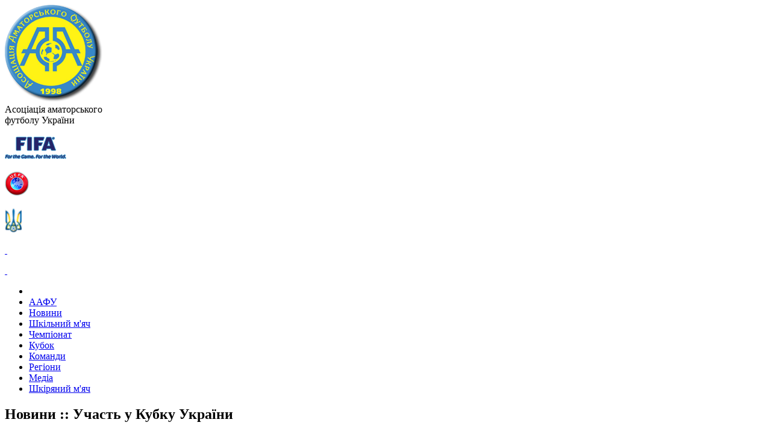

--- FILE ---
content_type: text/html;charset=utf-8
request_url: http://www.aafu.org.ua/news/uchast-u-kubku-ukrajiny/469
body_size: 4331
content:
<!DOCTYPE html>
<html lang="uk">
<head>
    <meta charset="UTF-8">
    <!--[if lte IE 10]><script>location='/old_ie.html'</script><![endif]-->


    <meta name="description" content="Відбулося жеребкування першого попереднього етапу змагань - Новини ААФУ. Асоціація аматорського футболу України. Офіційний сайт">

    <title>Демня та Чайка дізналися суперників в Кубку України - Новини | Асоціація аматорського футболу України. Офіційний сайт</title>

    <link rel="stylesheet" href="/public/css/main-1.0.4.min.css">
    

    <meta property="og:type" content="article">
    <meta property="og:title" content="Демня та Чайка дізналися суперників в Кубку України :: Новини">
    <meta property="og:description" content="Відбулося жеребкування першого попереднього етапу змагань">
    <meta property="og:image" content="http://www.aafu.org.ua/data/images/news/2017/06/20170630_1213480_cover.jpg">
    <meta property="og:image:width" content="240">
    <meta property="og:image:height" content="160">

    <meta name="twitter:card" content="summary">
    <meta name="twitter:site" content="@demian14111">

    <meta name="twitter:title" content="Демня та Чайка дізналися суперників в Кубку України :: Новини">
    <meta name="twitter:description" content="Відбулося жеребкування першого попереднього етапу змагань">
    <meta name="twitter:image" content="http://www.aafu.org.ua/data/images/news/2017/06/20170630_1213480_cover.jpg">
</head>

<body>
    <div class="main-wrapper">
        <header class="main-header flexbox relative">
    <div class="main-logo">
        <a href="/" title="Перейти на головну">
            <img src="/data/images/head_links/main-logo.png" alt="Асоціація аматорського футболу України">
        </a>
    </div>

    <div class="header-title flexbox column">
        <div class="title noselect">Асоціація аматорського<br>футболу України</div>
        <div class="header-links">
          <p><a href="//www.fifa.com" rel="noopener nofollow" target="_blank"><img alt="FIFA" src="/data/images/head_links/fifa.png"></a></p><p><a href="//www.uefa.com" rel="noopener nofollow" target="_blank"><img alt="UEFA" src="/data/images/head_links/uefa.png"></a></p><p><a href="//uaf.ua" rel="noopener nofollow" target="_blank"><img alt="УАФ" height="42" src="/data/images/head_links/logo_uaf.png" width="29"></a></p>        </div>
    </div>

    <div class="subscribe-links absolute">
      <p><a class="subscribe facebook" href="//www.facebook.com/aafu.org.ua" rel="noopener nofollow" target="_blank">&nbsp;</a></p><p><a class="subscribe youtube" href="//www.youtube.com/channel/UCPjEI04Vvcr3U2Ib62tUarA" rel="noopener nofollow" target="_blank">&nbsp;</a></p>    </div>
</header>

<div class="nav-header-wrapper flexbox noselect">
    <nav class="nav-header">

        <ul class="nav-list flexbox">
            <li class="flexbox align-items-center">
                <a href="/" class="gohome "></a>
            </li>

               <li>
                   <a href="/aafu" >
   ААФУ</a>
              </li>
               <li>
                   <a href="/news" >
   Новини</a>
              </li>
               <li>
                   <a href="/shkilnyi-miach" >
   Шкільний м&#039;яч</a>
              </li>
               <li>
                   <a href="/championship" >
   Чемпіонат</a>
              </li>
               <li>
                   <a href="/cup" >
   Кубок</a>
              </li>
               <li>
                   <a href="/teams" >
   Команди</a>
              </li>
               <li>
                   <a href="/regions" >
   Регіони</a>
              </li>
               <li>
                   <a href="/videos" >
   Медіа</a>
              </li>
               <li>
                   <a href="/shball/history" >
   Шкіряний м&#039;яч</a>
              </li>
 
        </ul>

    </nav>
    <div class="datetime-now" id="datetime-now"></div>
</div>

<div class="banners-region-top">
  </div>

            <div class="main-content-wrapper flexbox">
                <main class="main-content">
                <article class="news-one">
    <header>
        <div class="bg-header">
            <h2>Новини :: Участь у Кубку України</h2>
        </div>
        <div class="blockhead-info flexbox">
            <div>
                <time class="datetime-publish" datetime="2017-06-30 12:13:48">30.06.2017, 12:13</time>
                <a class="news-category separator" href="/news/uchast-u-kubku-ukrajiny">Участь у Кубку України</a>
            </div>

            <div class="print-wrapper">
    <span class="print-preview" id="print-preview">Друкувати</span>
</div>
        </div>
        <h1 class="header-h1">Демня та Чайка дізналися суперників в Кубку України</h1>
    </header>
    <div class="padding-wrap clearfix">
        <figure class="image-left">
            <img src="/data/images/news/2017/06/20170630_1213480_cover.jpg" alt="Демня та Чайка дізналися суперників в Кубку України">
        </figure>
        <p>Сьогодні в Будинку футболу ФФУ&nbsp;відбулося жеребкування першого попереднього етапу розіграшу Кубку України сезону 2017/18 років. На першому етапі у Кубку України стартують 26 команд: 24 колективи ПФЛ та два учасники фіналу аматорського Кубка України.</p>

<p>Участь в даному етапі беруть володар і фіналіст аматорського Кубка України, 22 команд другої ліги і 2 команди Першої ліги.</p>

<p>Дніпро-1 - Буковина</p>

<p>Тернопіль - Агробізнес</p>

<p>Арсенал-Київщина - Прикарпаття</p>

<p><strong>Чайка - Рух</strong></p>

<p>Таврія - Скала</p>

<p>Нікополь - Мир</p>

<p><strong>Демня - Дніпро</strong></p>

<p>Львів - Кремінь</p>

<p>Реал-Фарма - Енергія</p>

<p>Нива - Металіст-1925</p>

<p>Поділля - Нива-В</p>

<p>Суднобудівник - Балкани</p>

<p>Металург Запоріжжя - Полісся</p><p>Матчі відбудуться 9 липня 2017 року.</p>
    </div>
</article>
            </main>

            <div class="sidebar ">
                                <form class="flexbox" action="/search" name="main-search" method="GET">
    <input type="search" name="query" maxlength="50" placeholder="Пошук на сайті...">
    <button type="submit" title="Знайти">
        <span></span>
    </button>
</form>

    <section>
    <header class="bg-header">
        <h3>Дивитися також</h3>
    </header>
    <ul class="view-also">
            <li>
            <time class="datetime-publish block" datetime="2026-01-31 16:23:34">31.01.2026, 16:23</time>
            <a href="/news/chempionat-aafu/1508" class="flexbox">
                <div class="image">
                  <img data-lazyload="/data/images/news/2026/01/20260131_1623331_cover.jpg" alt="ФК Костопіль: перші медалі з 2007 року, виграні дербі, 95% місцевих у складі"  >
<noscript>
    <img src="/data/images/news/2026/01/20260131_1623331_cover.jpg" alt="ФК Костопіль: перші медалі з 2007 року, виграні дербі, 95% місцевих у складі"  >
</noscript>
                </div>
                <p class="title">ФК Костопіль: перші медалі з 2007 року, виграні дербі, 95% місцевих у складі</p>
            </a>
        </li>
            <li>
            <time class="datetime-publish block" datetime="2026-01-30 13:29:38">30.01.2026, 13:29</time>
            <a href="/news/chempionat-aafu/1507" class="flexbox">
                <div class="image">
                  <img data-lazyload="/data/images/news/2026/01/20260130_1329381_cover.jpg" alt="ФК Брацлав (Вінниця): покупка Ниви, запрошення тренера з досвідом УПЛ і плани на Другу лігу"  >
<noscript>
    <img src="/data/images/news/2026/01/20260130_1329381_cover.jpg" alt="ФК Брацлав (Вінниця): покупка Ниви, запрошення тренера з досвідом УПЛ і плани на Другу лігу"  >
</noscript>
                </div>
                <p class="title">ФК Брацлав (Вінниця): покупка Ниви, запрошення тренера з досвідом УПЛ і...</p>
            </a>
        </li>
            <li>
            <time class="datetime-publish block" datetime="2026-01-29 13:52:53">29.01.2026, 13:52</time>
            <a href="/news/chempionat-aafu/1506" class="flexbox">
                <div class="image">
                  <img data-lazyload="/data/images/news/2026/01/20260129_1352532_cover.jpg" alt="Олімпія (Савинці): старожил змагань ААФУ, переможець обласних турнірів, кубкова сенсація"  >
<noscript>
    <img src="/data/images/news/2026/01/20260129_1352532_cover.jpg" alt="Олімпія (Савинці): старожил змагань ААФУ, переможець обласних турнірів, кубкова сенсація"  >
</noscript>
                </div>
                <p class="title">Олімпія (Савинці): старожил змагань ААФУ, переможець обласних турнірів,...</p>
            </a>
        </li>
            <li>
            <time class="datetime-publish block" datetime="2026-01-28 14:17:06">28.01.2026, 14:17</time>
            <a href="/news/chempionat-aafu/1505" class="flexbox">
                <div class="image">
                  <img data-lazyload="/data/images/news/2026/01/20260128_1417062_cover.jpg" alt="Агрон (Великі Гаї): гранд Тернопільщини, старожил ААФУ, очолюваний підопічним Лобановського та Яворського"  >
<noscript>
    <img src="/data/images/news/2026/01/20260128_1417062_cover.jpg" alt="Агрон (Великі Гаї): гранд Тернопільщини, старожил ААФУ, очолюваний підопічним Лобановського та Яворського"  >
</noscript>
                </div>
                <p class="title">Агрон (Великі Гаї): гранд Тернопільщини, старожил ААФУ, очолюваний підопічним...</p>
            </a>
        </li>
            <li>
            <time class="datetime-publish block" datetime="2026-01-27 11:50:03">27.01.2026, 11:50</time>
            <a href="/news/chempionat-aafu/1504" class="flexbox">
                <div class="image">
                  <img data-lazyload="/data/images/news/2026/01/20260127_1150038_cover.jpg" alt="Агротех (Тишківка): рекордсмени Кубка України, загальнодержавна слава, кавуни, часник і персики"  >
<noscript>
    <img src="/data/images/news/2026/01/20260127_1150038_cover.jpg" alt="Агротех (Тишківка): рекордсмени Кубка України, загальнодержавна слава, кавуни, часник і персики"  >
</noscript>
                </div>
                <p class="title">Агротех (Тишківка): рекордсмени Кубка України, загальнодержавна слава,...</p>
            </a>
        </li>
            <li>
            <time class="datetime-publish block" datetime="2026-01-25 15:56:26">25.01.2026, 15:56</time>
            <a href="/news/chempionat-aafu/1503" class="flexbox">
                <div class="image">
                  <img data-lazyload="/data/images/news/2026/01/20260125_1556261_cover.jpg" alt="ФК Миколаїв: делегація в Будинку футболу, думки про підвищення в класі та бомбезний формат"  >
<noscript>
    <img src="/data/images/news/2026/01/20260125_1556261_cover.jpg" alt="ФК Миколаїв: делегація в Будинку футболу, думки про підвищення в класі та бомбезний формат"  >
</noscript>
                </div>
                <p class="title">ФК Миколаїв: делегація в Будинку футболу, думки про підвищення в класі...</p>
            </a>
        </li>
            <li>
            <time class="datetime-publish block" datetime="2026-01-23 23:00:36">23.01.2026, 23:00</time>
            <a href="/news/chempionat-aafu/1502" class="flexbox">
                <div class="image">
                  <img data-lazyload="/data/images/news/2026/01/20260123_2300367_cover.jpg" alt="ФК Рокита: лідерство в дебютному сезоні, Ярмаш, Сапай і нові імена, трофейний успіх на Полтавщині"  >
<noscript>
    <img src="/data/images/news/2026/01/20260123_2300367_cover.jpg" alt="ФК Рокита: лідерство в дебютному сезоні, Ярмаш, Сапай і нові імена, трофейний успіх на Полтавщині"  >
</noscript>
                </div>
                <p class="title">ФК Рокита: лідерство в дебютному сезоні, Ярмаш, Сапай і нові імена, трофейний...</p>
            </a>
        </li>
    </ul>
</section>

                
                                        </div>
        </div>

        <footer class="main-footer">
    <aside class="partners" role="complementary">
      <p class="partner"><a href="//milkalliance.com.ua" rel="noopener nofollow" target="_blank"><img alt="Молочний Альянс" src="/data/images/sponsors/mol_aliance.jpg"><span>Генеральний спонсор</span></a></p><p class="partner"><img alt="shb_logos-01" height="101" src="/data/files/documents/shball/2021-2025/20211101_1206355.png" width="101"></p>    </aside>

    <nav class="nav-footer flexbox">
        <ul class="nav-list flexbox">
             <li>
                  <a href="/aafu" >
  ААФУ</a>
            </li>
             <li>
                  <a href="/news" >
  Новини</a>
            </li>
             <li>
                  <a href="/shkilnyi-miach" >
  Шкільний м&#039;яч</a>
            </li>
             <li>
                  <a href="/championship" >
  Чемпіонат</a>
            </li>
             <li>
                  <a href="/cup" >
  Кубок</a>
            </li>
             <li>
                  <a href="/teams" >
  Команди</a>
            </li>
             <li>
                  <a href="/regions" >
  Регіони</a>
            </li>
             <li>
                  <a href="/videos" >
  Медіа</a>
            </li>
             <li>
                  <a href="/shball/history" >
  Шкіряний м&#039;яч</a>
            </li>
         </ul>
    </nav>

    <div class="copyrights">
        <div class="cr-text">
            <p>
              <a href="/"><b>Асоціація аматорського футболу України</b></a> &copy;
              1998-<span id="currentYear"></span>
            </p>
            <p>м.Київ, пров. Лабораторний, 7а. Будинок футболу, к. 214, телефон (044) 521-0556, факс (044) 521-0624</p>
        </div>
        <div class="counters">
          <!-- I.UA counter -->
          <a href="/web/20161221190720/http://www.i.ua/" target="_blank" onclick="this.href='//i.ua/r.php?202342';" title="Rated by I.UA">
            <script>
            iS='http'+(window.location.protocol=='https:'?'s':'')+
            '://r.i.ua/s?u202342&p4&n'+Math.random();
            iD=document;if(!iD.cookie)iD.cookie="b=b; path=/";if(iD.cookie)iS+='&c1';
            iS+='&d'+(screen.colorDepth?screen.colorDepth:screen.pixelDepth)
            +"&w"+screen.width+'&h'+screen.height;
            iT=iR=iD.referrer.replace(iP=/^[a-z]*:\/\//,'');iH=window.location.href.replace(iP,'');
            ((iI=iT.indexOf('/'))!=-1)?(iT=iT.substring(0,iI)):(iI=iT.length);
            if(iT!=iH.substring(0,iI))iS+='&f'+escape(iR);
            iS+='&r'+escape(iH);
            iD.write('<img src="'+iS+'" border="0" width="88" height="31">');
            </script>
          </a><!-- End of I.UA counter -->
        </div>
    </div>
</footer>
    </div>
    <div id="goto-up">
        <div title="Наверх"></div>
    </div>
    <script src="/public/js/jquery.min.js"></script>
    <script src="/public/js/main-1.0.2.min.js"></script>
    </body>
</html>
